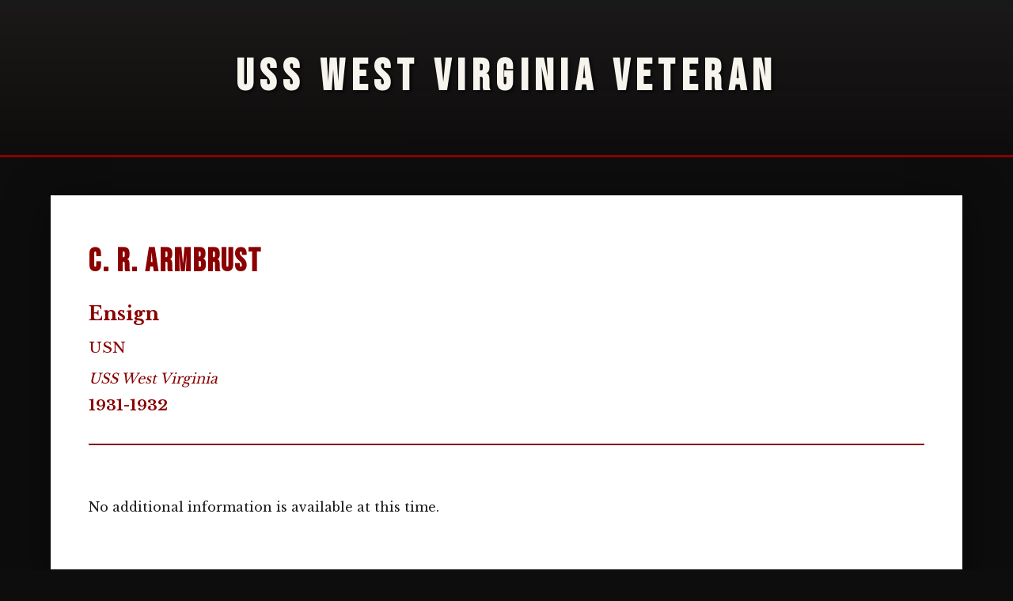

--- FILE ---
content_type: text/html; charset=UTF-8
request_url: https://usswestvirginia.org/veterans/personalpage.php?id=3612
body_size: 1682
content:
<!DOCTYPE html>
<html lang="en">
<head>
    <meta charset="UTF-8">
    <meta name="viewport" content="width=device-width, initial-scale=1.0">
    <title>C. R. Armbrust, Veteran of the USS West Virginia (BB-48)</title>
    <link href="https://fonts.googleapis.com/css2?family=Bebas+Neue&family=Libre+Baskerville:wght@400;700&display=swap" rel="stylesheet">
    <style>
        * { margin: 0; padding: 0; box-sizing: border-box; }

        :root {
            --blood-red: #8b0000;
            --bronze: #cd7f32;
            --deep-black: #0d0d0d;
            --charcoal: #1a1a1a;
            --off-white: #f7f4ed;
            --gold: #d4af37;
        }

        body {
            font-family: 'Libre Baskerville', serif;
            background-color: var(--deep-black);
            color: var(--off-white);
            line-height: 1.8;
        }

        .header {
            background: linear-gradient(180deg, var(--charcoal) 0%, var(--deep-black) 100%);
            padding: 3rem 1.5rem;
            text-align: center;
            border-bottom: 3px solid var(--blood-red);
            position: relative;
            overflow: hidden;
        }

        .header::before {
            content: '';
            position: absolute;
            top: 0; left: 0; right: 0; bottom: 0;
            background: repeating-linear-gradient(0deg, transparent, transparent 2px, rgba(139, 0, 0, 0.03) 2px, rgba(139, 0, 0, 0.03) 4px);
            pointer-events: none;
            animation: scanline 8s linear infinite;
        }

        @keyframes scanline {
            0% { transform: translateY(0); }
            100% { transform: translateY(50px); }
        }

        .header h1 {
            font-family: 'Bebas Neue', sans-serif;
            font-size: clamp(2rem, 5vw, 3.5rem);
            color: var(--off-white);
            text-transform: uppercase;
            letter-spacing: 0.15em;
            text-shadow: 2px 2px 4px rgba(0,0,0,0.8);
            position: relative;
        }

        .container {
            max-width: 1200px;
            margin: 0 auto;
            padding: 3rem 1.5rem;
        }

        .document-box {
            background: white;
            color: #1a1a1a;
            padding: 3rem;
            margin-bottom: 2rem;
            box-shadow: 0 10px 50px rgba(0, 0, 0, 0.5);
        }

        /* Veteran Profile Section - All in one row */
        .veteran-profile {
            display: flex;
            flex-wrap: nowrap;
            align-items: flex-start;
            gap: 2rem;
            margin-bottom: 2rem;
            padding-bottom: 2rem;
            border-bottom: 2px solid #8b0000;
        }

        .veteran-main-photo {
            flex: 0 0 auto;
        }

        .veteran-main-photo img {
            max-width: 250px;
            height: auto;
            border: 2px solid #ccc;
            box-shadow: 0 4px 8px rgba(0,0,0,0.1);
        }

        .veteran-info {
            flex: 1 1 auto;
            min-width: 0;
        }

        .veteran-info h2 {
            font-family: 'Bebas Neue', sans-serif;
            font-size: 2.5rem;
            color: #8b0000;
            margin-bottom: 0.5rem;
            letter-spacing: 0.05em;
        }

        .veteran-info .rank {
            font-size: 1.5rem;
            color: #8b0000;
            font-weight: 600;
            margin-bottom: 0.25rem;
        }

        .veteran-info .detail {
            font-size: 1.2rem;
            color: #8b0000;
            margin-bottom: 0.25rem;
        }

        .veteran-info .ship-name {
            font-style: italic;
            color: #8b0000;
            font-size: 1.1rem;
            margin-top: 0.5rem;
        }

        .veteran-info .years {
            font-size: 1.2rem;
            color: #8b0000;
            font-weight: 600;
        }

        .veteran-badges {
            flex: 0 0 auto;
            display: flex;
            flex-direction: column;
            gap: 1rem;
            align-items: center;
        }

        .veteran-badges img {
            max-width: 200px;
            height: auto;
        }

        /* Content Section */
        .veteran-content {
            padding: 2rem 0;
            line-height: 1.8;
        }

        .veteran-content p {
            margin-bottom: 1.2em;
        }

        .veteran-content img {
            max-width: 100%;
            height: auto;
            margin: 1rem 0;
        }

        /* Navigation Links */
        .nav-links {
            display: flex;
            gap: 1rem;
            flex-wrap: wrap;
            justify-content: center;
            padding: 1.5rem 0;
        }

        .nav-link {
            display: inline-block;
            background: var(--charcoal);
            color: var(--off-white);
            text-decoration: none;
            padding: 1rem 2rem;
            font-family: 'Bebas Neue', sans-serif;
            border: 2px solid var(--blood-red);
            transition: all 0.3s ease;
            letter-spacing: 0.1em;
        }

        .nav-link:hover {
            background: var(--blood-red);
            border-color: var(--bronze);
            transform: translateY(-2px);
            box-shadow: 0 4px 12px rgba(139, 0, 0, 0.5);
        }

        @media (max-width: 968px) {
            .veteran-profile {
                flex-wrap: wrap;
            }
        }

        @media (max-width: 768px) {
            .document-box {
                padding: 2rem 1.5rem;
            }

            .veteran-profile {
                flex-direction: column;
                align-items: center;
                text-align: center;
            }

            .veteran-info h2 {
                font-size: 2rem;
            }

            .veteran-info .rank,
            .veteran-info .detail {
                font-size: 1.1rem;
            }

            .nav-links {
                flex-direction: column;
            }

            .nav-link {
                width: 100%;
                text-align: center;
            }
        }
    </style>
</head>
<body>
    <header class="header">
        <h1>USS West Virginia Veteran</h1>
    </header>

    <div class="container">
        <div class="document-box">
            <!-- Veteran Profile - Photo, Info, and Badges in one row -->
            <div class="veteran-profile">
                
                <div class="veteran-info">
                    <h2>C. R. Armbrust</h2>
                    <div class="rank">Ensign</div>
                                                            <div class="detail">USN</div>
                                        <div class="ship-name">USS West Virginia</div>
                                        <div class="years">1931-1932</div>
                                    </div>

                            </div>

            <!-- Veteran Content -->
            <div class="veteran-content">
                No additional information is available at this time.            </div>
        </div>

        <!-- Navigation Links -->
        <div class="nav-links">
            <a href="" class="nav-link">← Back to Previous Page</a>            <a href="https://www.usswestvirginia.org" class="nav-link">← Back to Main Menu</a>
        </div>
    </div>

    <p align='center'><font face='Verdana, Arial, Helvetica, sans-serif' size='1'> Copyright &copy;2000-2026 USSWestVirginia.org. All rights reserved.</font></p></body>
</html>
